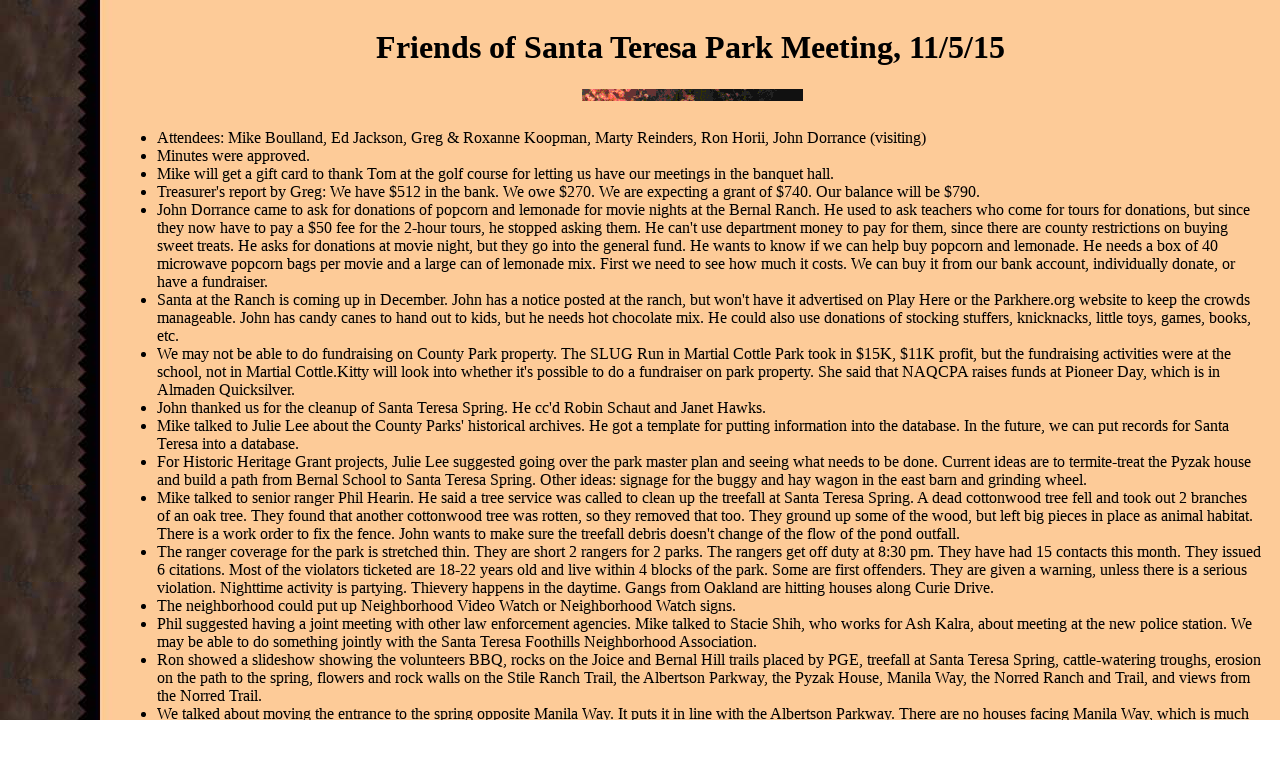

--- FILE ---
content_type: text/html
request_url: https://stpfriends.org/FOSTP_Minutes_11-05-15.html
body_size: 3363
content:
<!DOCTYPE html PUBLIC "-//w3c//dtd html 4.0 transitional//en">
<html><head>
  <meta http-equiv="Content-Type" content="text/html; charset=ISO-8859-1">
  <meta name="Description" content="Meeting minutes - Friends of Santa Teresa Park">
  <meta name="KeyWords" content="Friends of Santa Teresa Park, meeting, minutes, volunteer, trails, Santa Teresa County Park, San Jose, Santa Teresa, Santa Clara County">
  <meta name="GENERATOR" content="Mozilla/4.79 [en] (Windows NT 5.0; U) [Netscape]">
  <meta name="Author" content="Ronald Horii">
  <meta name="description" content="Meeting minutes - Friends of Santa Teresa Park">
  <meta name="author" content="Ronald Horii">
  <title>Meeting minutes - Friends of Santa Teresa Park 11/5/15</title></head>
<body style="background-image: url(S06BackgroundTile.JPG);">
<table border="0" cellpadding="3" cellspacing="0">
  <caption>&nbsp;</caption> <tbody>
    <tr>
      <td valign="top" width="93">
      <center>
      <h1><img src="snglbit.gif" height="5" width="100">&nbsp;</h1>
      </center>
      </td>
      <td valign="top" width="100%">
      <center>
      <h1>Friends of Santa Teresa Park Meeting, 11/5/15</h1>
      </center>
      <center>&nbsp;<img src="S06SmallBanner.gif" border="0" height="12" width="221"><br>
      <br>
      </center>
      </td>
    </tr>
    <tr>
      <td width="93"><br>
      </td>
      <td>
      <ul>
      </ul>
      <ul style="margin-top: 0in;" type="disc">
        <li>Attendees: Mike Boulland,&nbsp;Ed Jackson, Greg &amp; Roxanne
Koopman,&nbsp;Marty Reinders, Ron
Horii, John Dorrance (visiting)</li><li>Minutes were approved.&nbsp;</li><li>Mike will get a gift card to thank Tom at the golf course for letting us have our meetings in the banquet hall.</li><li>Treasurer's report by Greg: We have $512 in the bank. We owe $270. We are expecting a grant of $740. Our balance will be $790.</li><li>John
Dorrance came to ask for donations of popcorn and lemonade for movie
nights at the Bernal Ranch. He used to ask teachers who come for tours
for donations, but since they now have to pay a $50 fee for the 2-hour
tours, he stopped asking them. He can't use department money to pay for
them, since there are county restrictions on buying sweet treats. He
asks for donations at movie night, but they go into the general fund.
He wants to know if we can help buy popcorn and lemonade. He needs a
box of 40 microwave popcorn bags per movie and a large can of lemonade mix. First we
need to see how much it costs. We can buy it from our bank account,
individually donate, or have a fundraiser.</li><li>Santa at
the Ranch is coming up in December. John has a notice posted at the
ranch, but won't have it advertised on Play Here or the
Parkhere.org&nbsp;website to keep the crowds manageable. John has candy
canes to hand out to kids, but he needs hot chocolate mix. He could
also use donations of stocking stuffers, knicknacks, little toys,
games, books, etc.</li><li>We
may not be able to do fundraising on County Park property. The SLUG Run
in Martial Cottle Park took in $15K, $11K profit, but the fundraising
activities were at the school, not in Martial Cottle.Kitty will look
into whether it's possible to do a fundraiser on park property. She
said that NAQCPA raises funds at Pioneer Day, which is in Almaden
Quicksilver.&nbsp; </li><li>John thanked us for the cleanup of Santa Teresa Spring. He cc'd Robin Schaut and Janet Hawks.</li><li>Mike
talked to Julie Lee about the County Parks' historical archives. He got
a template for putting information into the database. In the future, we
can put records for Santa Teresa into a database.</li><li>For Historic
Heritage Grant projects, Julie Lee suggested going over the park master
plan and seeing what needs to be done. Current ideas are to
termite-treat the Pyzak house and build a path from Bernal School to
Santa Teresa Spring. Other ideas: signage for the buggy and hay wagon
in the east barn and grinding wheel.&nbsp;</li><li>Mike talked to
senior ranger Phil Hearin. He said a tree service was called to clean
up the treefall at Santa Teresa Spring. A dead cottonwood tree fell and
took out 2 branches of an oak tree. They found that another cottonwood
tree was rotten, so they removed that too. They ground up some of the
wood, but left big pieces in place as animal habitat. There is a work
order to fix the fence. John wants to make sure the treefall debris
doesn't change of the flow of the pond outfall.</li><li>The ranger
coverage for the park is stretched thin. They are short 2 rangers for 2
parks. The rangers get off duty at 8:30 pm. They have had 15 contacts
this month. They issued 6 citations. Most of the violators
ticketed&nbsp;are 18-22 years old and live within 4 blocks of the park.
Some are first offenders. They are given a warning, unless there is a
serious violation. Nighttime activity is partying. Thievery happens in
the daytime. Gangs from Oakland are hitting houses along Curie
Drive.&nbsp;</li><li>The neighborhood could put up Neighborhood Video Watch or Neighborhood Watch signs.</li><li>Phil
suggested having a joint meeting with other law enforcement agencies.
Mike talked to Stacie Shih, who works for Ash Kalra, about meeting at
the new police station. We may be able to do something jointly with the
Santa Teresa Foothills Neighborhood Association.</li><li>Ron showed a
slideshow showing the volunteers BBQ, rocks on the Joice and Bernal
Hill trails placed by PGE, treefall at Santa Teresa Spring,
cattle-watering troughs, erosion on the path to the spring, flowers and
rock walls on the Stile Ranch Trail, the Albertson Parkway, the Pyzak
House, Manila Way, the Norred Ranch and Trail, and views from the
Norred Trail.</li><li>We talked about moving the entrance to the spring
opposite Manila Way. It puts it in line with the Albertson Parkway.
There are no houses facing Manila Way, which is much wider than Manila
Drive, so would be better for parking.</li><li>The sign at Santa Teresa
Spring has been vandalized. Faces are burned. The signs cost $350 and
are very time-consuming to replace. The signs can't be covered with
plastic, as the gap between the plastic and sign can get wet and mossy.</li><li>There are no lids on the Coyote Peak trash cans. Trash can blow out.</li><li>We got the MOU for the CAP Grant, which means we should get the grant money soon.</li><li>Greg says there are trail signs missing. He should tell the rangers.</li><li>We
talked about the Historic Heritage Grant. Montalvo Arts was the only
County Parks program submitted for a grant. Grants can be projects in
any park. If the termite damage to the Pyzak House is too extensive, it
could be rebuilt, like the East Barn. Marty asked if the house could be
moved to San Jose History Park.&nbsp;</li><li>The Open Space
Authority's 20% fund was used by Councilmember Forrest Williams
to&nbsp;help buy the Pyzak Ranch.The fund is used to help cities with
urban open space projects. There's a new formula now. More money is
available in 2016. Cities or any group can apply for it. We could see
if OSA money could be used to pay for work at the Pyzak Ranch.</li><li>We can do a fun hike on Christmas Day and ask for donations as a fundraiser.</li><li>Upcoming events:</li><ul><li>Nov.
14: Ron Horii's Introduction to Outdoor Photography
class, Bernal Ranch, Manila Drive at Camino Verde, 10am-1pm: "Join a
Docent for a FREE outdoor photography workshop. Learn how to choose and
use a camera, how to take better outdoor pictures and about photo
composition. Workshop begins with an indoor slideshow, followed by
demonstrations and a walk around the historic area to take pictures.
Meet at the Ranch house with your camera. Register online or call (408)
355-2201."</li><li>March 19, 2016: Anza Expedition Hike, Pueblo Day Use Area,
10:30am-1:00pm.<br>
        </li><li>There will be a big cleanup day at multiple parks in April.<br>
        </li></ul>
        
        
        
        
        
      </ul>
      <a href="index.html">Return to the Friends of Santa Teresa Park
Home Page</a><br>
      <br>
      </td>
      <td><br>
      </td>
    </tr>
  </tbody>
</table>
<center>
<p><img src="S06HorizontalDivider.gif" border="0" height="6" width="359"></p>
</center>
<p style="text-align: center;">&nbsp;&nbsp; Created 11/5/15&nbsp; by <a href="mailto:rhorii@prodigy.net">Ronald
Horii,</a> secretary of the Friends of Santa Teresa Park
</p>
</body></html>